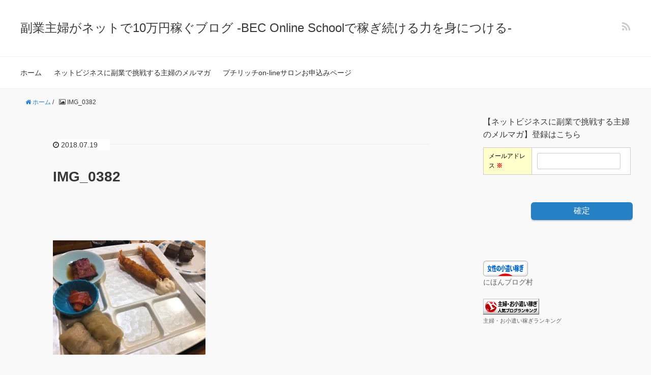

--- FILE ---
content_type: text/html; charset=UTF-8
request_url: http://bec-document.com/img_0382/
body_size: 9172
content:
<!DOCTYPE HTML>
<html lang="ja">
<head prefix="og: http://ogp.me/ns# fb: http://ogp.me/ns/fb# article: http://ogp.me/ns/article#">
	<meta charset="UTF-8">
	<title>IMG_0382</title>
	<meta name="viewport" content="width=device-width,initial-scale=1.0">
	<!--[if lt IE 9]>
    <script src="http://html5shiv.googlecode.com/svn/trunk/html5.js"></script>
  <![endif]-->

<meta name="keywords" content="" />
<meta name="description" content="関連" />
<meta name="robots" content="index" />
<meta property="og:title" content="IMG_0382" />
<meta property="og:type" content="article" />
<meta property="og:description" content="関連" />
<meta property="og:url" content="http://bec-document.com/img_0382/" />
<meta property="og:image" content="" />
<meta property="og:locale" content="ja_JP" />
<meta property="og:site_name" content="副業主婦がネットで10万円稼ぐブログ -BEC Online Schoolで稼ぎ続ける力を身につける-" />
<link href="https://plus.google.com/" rel="publisher" />
<link rel='dns-prefetch' href='//s0.wp.com' />
<link rel='dns-prefetch' href='//secure.gravatar.com' />
<link rel='dns-prefetch' href='//s.w.org' />
<link rel="alternate" type="application/rss+xml" title="副業主婦がネットで10万円稼ぐブログ -BEC Online Schoolで稼ぎ続ける力を身につける- &raquo; IMG_0382 のコメントのフィード" href="http://bec-document.com/feed/?attachment_id=1130" />
		<script type="text/javascript">
			window._wpemojiSettings = {"baseUrl":"https:\/\/s.w.org\/images\/core\/emoji\/11\/72x72\/","ext":".png","svgUrl":"https:\/\/s.w.org\/images\/core\/emoji\/11\/svg\/","svgExt":".svg","source":{"concatemoji":"http:\/\/bec-document.com\/wp-includes\/js\/wp-emoji-release.min.js?ver=4.9.26"}};
			!function(e,a,t){var n,r,o,i=a.createElement("canvas"),p=i.getContext&&i.getContext("2d");function s(e,t){var a=String.fromCharCode;p.clearRect(0,0,i.width,i.height),p.fillText(a.apply(this,e),0,0);e=i.toDataURL();return p.clearRect(0,0,i.width,i.height),p.fillText(a.apply(this,t),0,0),e===i.toDataURL()}function c(e){var t=a.createElement("script");t.src=e,t.defer=t.type="text/javascript",a.getElementsByTagName("head")[0].appendChild(t)}for(o=Array("flag","emoji"),t.supports={everything:!0,everythingExceptFlag:!0},r=0;r<o.length;r++)t.supports[o[r]]=function(e){if(!p||!p.fillText)return!1;switch(p.textBaseline="top",p.font="600 32px Arial",e){case"flag":return s([55356,56826,55356,56819],[55356,56826,8203,55356,56819])?!1:!s([55356,57332,56128,56423,56128,56418,56128,56421,56128,56430,56128,56423,56128,56447],[55356,57332,8203,56128,56423,8203,56128,56418,8203,56128,56421,8203,56128,56430,8203,56128,56423,8203,56128,56447]);case"emoji":return!s([55358,56760,9792,65039],[55358,56760,8203,9792,65039])}return!1}(o[r]),t.supports.everything=t.supports.everything&&t.supports[o[r]],"flag"!==o[r]&&(t.supports.everythingExceptFlag=t.supports.everythingExceptFlag&&t.supports[o[r]]);t.supports.everythingExceptFlag=t.supports.everythingExceptFlag&&!t.supports.flag,t.DOMReady=!1,t.readyCallback=function(){t.DOMReady=!0},t.supports.everything||(n=function(){t.readyCallback()},a.addEventListener?(a.addEventListener("DOMContentLoaded",n,!1),e.addEventListener("load",n,!1)):(e.attachEvent("onload",n),a.attachEvent("onreadystatechange",function(){"complete"===a.readyState&&t.readyCallback()})),(n=t.source||{}).concatemoji?c(n.concatemoji):n.wpemoji&&n.twemoji&&(c(n.twemoji),c(n.wpemoji)))}(window,document,window._wpemojiSettings);
		</script>
		<style type="text/css">
img.wp-smiley,
img.emoji {
	display: inline !important;
	border: none !important;
	box-shadow: none !important;
	height: 1em !important;
	width: 1em !important;
	margin: 0 .07em !important;
	vertical-align: -0.1em !important;
	background: none !important;
	padding: 0 !important;
}
</style>
<link rel='stylesheet' id='base-css-css'  href='http://bec-document.com/wp-content/themes/xeory_base/base.css?ver=4.9.26' type='text/css' media='all' />
<link rel='stylesheet' id='main-css-css'  href='http://bec-document.com/wp-content/themes/xeory_base/style.css?ver=4.9.26' type='text/css' media='all' />
<link rel='stylesheet' id='font-awesome-css'  href='http://bec-document.com/wp-content/themes/xeory_base/lib/fonts/font-awesome-4.5.0/css/font-awesome.min.css?ver=4.9.26' type='text/css' media='all' />
<link rel='stylesheet' id='jetpack_css-css'  href='http://bec-document.com/wp-content/plugins/jetpack/css/jetpack.css?ver=6.8.5' type='text/css' media='all' />
<script type='text/javascript' src='http://bec-document.com/wp-includes/js/jquery/jquery.js?ver=1.12.4'></script>
<script type='text/javascript' src='http://bec-document.com/wp-includes/js/jquery/jquery-migrate.min.js?ver=1.4.1'></script>
<script type='text/javascript'>
/* <![CDATA[ */
var related_posts_js_options = {"post_heading":"h4"};
/* ]]> */
</script>
<script type='text/javascript' src='http://bec-document.com/wp-content/plugins/jetpack/_inc/build/related-posts/related-posts.min.js?ver=20150408'></script>
<link rel='https://api.w.org/' href='http://bec-document.com/wp-json/' />
<link rel="EditURI" type="application/rsd+xml" title="RSD" href="http://bec-document.com/xmlrpc.php?rsd" />
<link rel="wlwmanifest" type="application/wlwmanifest+xml" href="http://bec-document.com/wp-includes/wlwmanifest.xml" /> 
<meta name="generator" content="WordPress 4.9.26" />
<link rel='shortlink' href='https://wp.me/a8AGf4-ie' />
<link rel="alternate" type="application/json+oembed" href="http://bec-document.com/wp-json/oembed/1.0/embed?url=http%3A%2F%2Fbec-document.com%2Fimg_0382%2F" />
<link rel="alternate" type="text/xml+oembed" href="http://bec-document.com/wp-json/oembed/1.0/embed?url=http%3A%2F%2Fbec-document.com%2Fimg_0382%2F&#038;format=xml" />

<link rel='dns-prefetch' href='//v0.wordpress.com'/>
<link rel='dns-prefetch' href='//i0.wp.com'/>
<link rel='dns-prefetch' href='//i1.wp.com'/>
<link rel='dns-prefetch' href='//i2.wp.com'/>
<style type='text/css'>img#wpstats{display:none}</style>		<style type="text/css">.recentcomments a{display:inline !important;padding:0 !important;margin:0 !important;}</style>
		
<!-- Jetpack Open Graph Tags -->
<meta property="og:type" content="article" />
<meta property="og:title" content="IMG_0382" />
<meta property="og:url" content="http://bec-document.com/img_0382/" />
<meta property="og:description" content="詳しくは投稿をご覧ください。" />
<meta property="article:published_time" content="2018-07-19T14:04:58+00:00" />
<meta property="article:modified_time" content="2018-07-19T14:04:58+00:00" />
<meta property="og:site_name" content="副業主婦がネットで10万円稼ぐブログ -BEC Online Schoolで稼ぎ続ける力を身につける-" />
<meta property="og:image" content="http://bec-document.com/wp-content/uploads/2018/07/IMG_0382.jpg" />
<meta property="og:locale" content="ja_JP" />
<meta name="twitter:text:title" content="IMG_0382" />
<meta name="twitter:card" content="summary" />
<meta name="twitter:description" content="詳しくは投稿をご覧ください。" />

<!-- End Jetpack Open Graph Tags -->


	
	<script async src="//pagead2.googlesyndication.com/pagead/js/adsbygoogle.js"></script>
<script>
  (adsbygoogle = window.adsbygoogle || []).push({
    google_ad_client: "ca-pub-4970378251516880",
    enable_page_level_ads: true
  });
</script>
	
	
	
</head>


<body id="#top" class="attachment attachment-template-default single single-attachment postid-1130 attachmentid-1130 attachment-jpeg left-content default" itemschope="itemscope" itemtype="http://schema.org/WebPage">

  <div id="fb-root"></div>
<script>(function(d, s, id) {
  var js, fjs = d.getElementsByTagName(s)[0];
  if (d.getElementById(id)) return;
  js = d.createElement(s); js.id = id;
  js.src = "//connect.facebook.net/ja_JP/sdk.js#xfbml=1&version=v2.8&appId=";
  fjs.parentNode.insertBefore(js, fjs);
}(document, 'script', 'facebook-jssdk'));</script>


<header id="header" role="banner" itemscope="itemscope" itemtype="http://schema.org/WPHeader">
  <div class="wrap">
          <p id="logo" itemprop="headline">
        <a href="http://bec-document.com">副業主婦がネットで10万円稼ぐブログ -BEC Online Schoolで稼ぎ続ける力を身につける-</a>
      </p>

  <div id="header-sns" class="sp-hide"><ul><li class="feedly_icon"><a target="_blank" href="http://cloud.feedly.com/#subscription%2Ffeed%2Fhttp%3A%2F%2Fbec-document.com%2Ffeed%2F"><i class="fa fa-rss"></i></a></li></ul></div>
        <div id="header-menu-tog"> <a href="#"><i class="fa fa-align-justify"></i></a></div>
  </div>
</header>

<!-- start global nav  -->
<!---->
<nav id="gnav" role="navigation" itemscope="itemscope" itemtype="http://scheme.org/SiteNavigationElement">
  <div class="wrap">
  <div id="gnav-container" class="gnav-container"><ul id="gnav-ul" class="clearfix"><li id="menu-item-154" class="menu-item menu-item-type-custom menu-item-object-custom menu-item-home menu-item-154"><a href="http://bec-document.com">ホーム</a></li>
<li id="menu-item-544" class="menu-item menu-item-type-post_type menu-item-object-lp menu-item-544"><a href="http://bec-document.com/lp/mail-magazine/">ネットビジネスに副業で挑戦する主婦のメルマガ</a></li>
<li id="menu-item-1202" class="menu-item menu-item-type-post_type menu-item-object-page menu-item-1202 pos-omousikomi"><a href="http://bec-document.com/?page_id=1195">プチリッチon-lineサロンお申込みページ</a></li>
</ul></div>    </div>
</nav>


<div id="content">


<div class="wrap">
  
    
    <ol class="breadcrumb clearfix"><li itemscope="itemscope" itemtype="http://data-vocabulary.org/Breadcrumb"><a href="http://bec-document.com" itemprop="url"><i class="fa fa-home"></i> <span itemprop="title">ホーム</span></a> / </li><li><i class="fa fa-picture-o"></i> IMG_0382</li></ol>
  <div id="main" class="col-md-8" role="main" itemprop="mainContentOfPage" itemscope="itemscope" itemtype="http://schema.org/Blog">

      
    <div class="main-inner">
    
    
            
        <article id="post-1130" class="post-1130 attachment type-attachment status-inherit hentry" itemscope="itemscope" itemtype="http://schema.org/BlogPosting">

      <header class="post-header">
        <ul class="post-meta list-inline">
          <li class="date updated" itemprop="datePublished" datetime="2018-07-19T23:04:58+00:00"><i class="fa fa-clock-o"></i> 2018.07.19</li>
        </ul>
        <h1 class="post-title" itemprop="headline">IMG_0382</h1>
        <div class="post-header-meta">
                  </div>
      </header>



      <section class="post-content" itemprop="text">


         
　　　　　
      
        
         

        <p class="attachment"><a href='https://i1.wp.com/bec-document.com/wp-content/uploads/2018/07/IMG_0382.jpg'><img width="300" height="225" src="https://i1.wp.com/bec-document.com/wp-content/uploads/2018/07/IMG_0382.jpg?fit=300%2C225" class="attachment-medium size-medium" alt="" srcset="https://i1.wp.com/bec-document.com/wp-content/uploads/2018/07/IMG_0382.jpg?w=1177 1177w, https://i1.wp.com/bec-document.com/wp-content/uploads/2018/07/IMG_0382.jpg?resize=300%2C225 300w, https://i1.wp.com/bec-document.com/wp-content/uploads/2018/07/IMG_0382.jpg?resize=768%2C576 768w, https://i1.wp.com/bec-document.com/wp-content/uploads/2018/07/IMG_0382.jpg?resize=1024%2C767 1024w, https://i1.wp.com/bec-document.com/wp-content/uploads/2018/07/IMG_0382.jpg?resize=286%2C214 286w, https://i1.wp.com/bec-document.com/wp-content/uploads/2018/07/IMG_0382.jpg?resize=282%2C211 282w" sizes="(max-width: 300px) 100vw, 300px" data-attachment-id="1130" data-permalink="http://bec-document.com/img_0382/" data-orig-file="https://i1.wp.com/bec-document.com/wp-content/uploads/2018/07/IMG_0382.jpg?fit=1177%2C882" data-orig-size="1177,882" data-comments-opened="1" data-image-meta="{&quot;aperture&quot;:&quot;0&quot;,&quot;credit&quot;:&quot;&quot;,&quot;camera&quot;:&quot;&quot;,&quot;caption&quot;:&quot;&quot;,&quot;created_timestamp&quot;:&quot;0&quot;,&quot;copyright&quot;:&quot;&quot;,&quot;focal_length&quot;:&quot;0&quot;,&quot;iso&quot;:&quot;0&quot;,&quot;shutter_speed&quot;:&quot;0&quot;,&quot;title&quot;:&quot;&quot;,&quot;orientation&quot;:&quot;0&quot;}" data-image-title="IMG_0382" data-image-description="" data-medium-file="https://i1.wp.com/bec-document.com/wp-content/uploads/2018/07/IMG_0382.jpg?fit=300%2C225" data-large-file="https://i1.wp.com/bec-document.com/wp-content/uploads/2018/07/IMG_0382.jpg?fit=1024%2C767" /></a></p>

<div id='jp-relatedposts' class='jp-relatedposts' >
	<h3 class="jp-relatedposts-headline"><em>関連</em></h3>
</div>
  
         
　　　　　

      </section>

　　　　         　&laquo; <a href="http://bec-document.com/img_0382/" rel="prev">前の記事へ</a>　　　　         　　　　　　


      <footer class="post-footer">

            
        <ul class="post-footer-list">
          <li class="cat"><i class="fa fa-folder"></i> </li>
                  </ul>
      </footer>
      
            
      <div class="post-share">


　　　　　

      
      <h4 class="post-share-title">SNSでもご購読できます。</h4>
          
    
        <aside class="post-sns">
          <ul>
            <li class="post-sns-twitter"><a href="https://twitter.com/"><span>Twitter</span>でフォローする</a></li>
            <li class="post-sns-feedly"><a href="http://cloud.feedly.com/#subscription%2Ffeed%2Fhttp%3A%2F%2Fbec-document.com%2Ffeed%2F"><span>Feedly</span>でフォローする</a></li>
          </ul>
        </aside>
      </div>

          <aside class="post-author" itemprop="author" itemscope="itemscope" itemtype="http://schema.org/Person">
      <div class="clearfix">
        <div class="post-author-img">
          <div class="inner">
          <img src="http://bec-document.com/wp-content/themes/xeory_base/lib/images/masman.png" alt="masman" width="100" height="100" />
          </div>
        </div>
        <div class="post-author-meta">
          <h4 itemprop="name">NAOMI</h4>
          <p itemprop="discription"></p>
        </div>
      </div>
    </aside>    
    
<div id="comments" class="comments-area">

	
		<div id="respond" class="comment-respond">
		<h3 id="reply-title" class="comment-reply-title">コメントを残す <small><a rel="nofollow" id="cancel-comment-reply-link" href="/img_0382/#respond" style="display:none;">コメントをキャンセル</a></small></h3>			<form action="http://bec-document.com/wp-comments-post.php" method="post" id="commentform" class="comment-form">
				<p class="comment-form-comment"><label for="comment">コメント</label> <textarea id="comment" name="comment" cols="45" rows="8" maxlength="65525" required="required"></textarea></p><p class="comment-form-author"><label for="author">名前</label> <span class="required">*</span><br /><input id="author" name="author" type="text" value="" size="30" /></p>
<p class="comment-form-email"><label for="email">メールアドレス（公開はされません。）</label> <span class="required">*</span><br /><input id="email" name="email" type="text" value="" size="30" /></p>

<p class="comment-subscription-form"><input type="checkbox" name="subscribe_blog" id="subscribe_blog" value="subscribe" style="width: auto; -moz-appearance: checkbox; -webkit-appearance: checkbox;" /> <label class="subscribe-label" id="subscribe-blog-label" for="subscribe_blog">新しい投稿をメールで受け取る</label></p><p class="form-submit"><input name="submit" type="submit" id="submit" class="submit" value="コメントを送信" /> <input type='hidden' name='comment_post_ID' value='1130' id='comment_post_ID' />
<input type='hidden' name='comment_parent' id='comment_parent' value='0' />
</p><p style="display: none;"><input type="hidden" id="akismet_comment_nonce" name="akismet_comment_nonce" value="a921ac86e4" /></p><p style="display: none;"><input type="hidden" id="ak_js" name="ak_js" value="2"/></p><p class="tsa_param_field_tsa_" style="display:none;">email confirm<span class="required">*</span><input type="text" name="tsa_email_param_field___" id="tsa_email_param_field___" size="30" value="" />
	</p><p class="tsa_param_field_tsa_2" style="display:none;">post date<span class="required">*</span><input type="text" name="tsa_param_field_tsa_3" id="tsa_param_field_tsa_3" size="30" value="2026-01-21 19:51:39" />
	</p><p id="throwsSpamAway">日本語が含まれない投稿は無視されますのでご注意ください。（スパム対策）</p>			</form>
			</div><!-- #respond -->
	
</div><!-- #comments -->

    </article>


    
    
    </div><!-- /main-inner -->

      
  </div><!-- /main -->
  
  <div id="side" class="col-md-4" role="complementary" itemscope="itemscope" itemtype="http://schema.org/WPSideBar">
    <div class="side-inner">
      <div class="side-widget-area">
        
      <div id="text-3" class="widget_text side-widget"><div class="side-widget-inner"><h4 class="side-title"><span class="side-title-inner">【ネットビジネスに副業で挑戦する主婦のメルマガ】登録はこちら</span></h4>			<div class="textwidget"><p><!--============フォームここから============--></p>
<div id="asumeruform"><!--form_start--></p>
<form action="https://1lejend.com/stepmail/kd.php?no=HSoXzJqOUu&#038;touroku_free1=トップページ" method="post" name="asumeru_form">
<table class="formtable">
<tbody>
<tr>
<th><label for="touroku_mail">メールアドレス <span class="require">※</span></label></th>
<td><input id="touroku_mail" class="inputtext inputtextlong" name="touroku_mail" size="35" type="text" value="" /></td>
</tr>
</tbody>
</table>
<p class="center-text"><input name="no" type="hidden" value="HSoXzJqOUu" /><br />
<input name="action" type="hidden" value="kakunin" /><br />
<input id="confirmbtn" class="formbtn" name="submit" type="submit" value="確定" /></p>
</form>
</div>
<p><!--============フォームここまで============--></p>
</div>
		</div></div><div id="custom_html-2" class="widget_text widget_custom_html side-widget"><div class="widget_text side-widget-inner"><div class="textwidget custom-html-widget"><a href="//money.blogmura.com/pocketmoney_ladies/ranking.html" target="_blank"><img src="https://i0.wp.com/money.blogmura.com/pocketmoney_ladies/img/pocketmoney_ladies88_31.gif?resize=88%2C31" width="88" height="31" border="0" alt="にほんブログ村 小遣いブログ 女性のお小遣い稼ぎへ"  target="_blank" data-recalc-dims="1"/></a><br /><a href="//money.blogmura.com/pocketmoney_ladies/ranking.html" target="_blank">にほんブログ村</a>
<br>
<br>


<a href="//blog.with2.net/link/?1934396:5177" target="_blank"><img src="https://i1.wp.com/blog.with2.net/img/banner/c/banner_1/br_c_5177_1.gif?ssl=1" title="主婦・お小遣い稼ぎランキング" target="_blank" data-recalc-dims="1"></a><br><a href="//blog.with2.net/link/?1934396:5177" style="font-size: 0.8em;" target="_blank">主婦・お小遣い稼ぎランキング</a></div></div></div><div id="archives-3" class="widget_archive side-widget"><div class="side-widget-inner"><h4 class="side-title"><span class="side-title-inner">アーカイブ</span></h4>		<ul>
			<li><a href='http://bec-document.com/2018/09/'>2018年9月</a></li>
	<li><a href='http://bec-document.com/2018/03/'>2018年3月</a></li>
	<li><a href='http://bec-document.com/2018/02/'>2018年2月</a></li>
	<li><a href='http://bec-document.com/2018/01/'>2018年1月</a></li>
	<li><a href='http://bec-document.com/2017/12/'>2017年12月</a></li>
	<li><a href='http://bec-document.com/2017/10/'>2017年10月</a></li>
	<li><a href='http://bec-document.com/2017/09/'>2017年9月</a></li>
	<li><a href='http://bec-document.com/2017/08/'>2017年8月</a></li>
	<li><a href='http://bec-document.com/2017/07/'>2017年7月</a></li>
	<li><a href='http://bec-document.com/2017/06/'>2017年6月</a></li>
	<li><a href='http://bec-document.com/2017/05/'>2017年5月</a></li>
	<li><a href='http://bec-document.com/2017/04/'>2017年4月</a></li>
		</ul>
		</div></div>		<div id="recent-posts-3" class="widget_recent_entries side-widget"><div class="side-widget-inner">		<h4 class="side-title"><span class="side-title-inner">最近の投稿</span></h4>		<ul>
											<li>
					<a href="http://bec-document.com/kasegu-futatsu/">稼ぐために必要な2つのこと</a>
									</li>
											<li>
					<a href="http://bec-document.com/buppan-koukoku/">物販と広告のハナシ</a>
									</li>
											<li>
					<a href="http://bec-document.com/pikatto-hirameku/">ピカッと閃くにはどうしたらいいのか</a>
									</li>
											<li>
					<a href="http://bec-document.com/teokae-sinaokae/">手を替え品を替え</a>
									</li>
											<li>
					<a href="http://bec-document.com/shuuchuu-itidoniyaru/">集中できないときは一度にやろう</a>
									</li>
					</ul>
		</div></div><div id="recent-comments-2" class="widget_recent_comments side-widget"><div class="side-widget-inner"><h4 class="side-title"><span class="side-title-inner">最近のコメント</span></h4><ul id="recentcomments"><li class="recentcomments"><a href="http://bec-document.com/step-mail-workshop/#comment-70">【BECオンラインスクール】STEPMailWorkshop～自分を表現～</a> に <span class="comment-author-link">NAOMI</span> より</li><li class="recentcomments"><a href="http://bec-document.com/step-mail-workshop/#comment-69">【BECオンラインスクール】STEPMailWorkshop～自分を表現～</a> に <span class="comment-author-link">Yusuke</span> より</li></ul></div></div><div id="categories-3" class="widget_categories side-widget"><div class="side-widget-inner"><h4 class="side-title"><span class="side-title-inner">カテゴリー</span></h4>		<ul>
	<li class="cat-item cat-item-3"><a href="http://bec-document.com/category/bec/" >BEC</a>
</li>
	<li class="cat-item cat-item-8"><a href="http://bec-document.com/category/bec-online-school/" >BEC Online School</a>
</li>
	<li class="cat-item cat-item-9"><a href="http://bec-document.com/category/%e3%82%a4%e3%83%b3%e3%82%bf%e3%83%bc%e3%83%8d%e3%83%83%e3%83%88%e3%83%93%e3%82%b8%e3%83%8d%e3%82%b9%e3%81%ae%e6%ad%a9%e3%81%8d%e6%96%b9/" >インターネットビジネスの歩き方</a>
</li>
	<li class="cat-item cat-item-6"><a href="http://bec-document.com/category/%e3%83%93%e3%82%b8%e3%83%8d%e3%82%b9/" >ビジネス</a>
</li>
	<li class="cat-item cat-item-7"><a href="http://bec-document.com/category/%e4%bb%b2%e9%96%93/" >仲間</a>
</li>
	<li class="cat-item cat-item-5"><a href="http://bec-document.com/category/%e6%83%85%e5%a0%b1%e7%99%ba%e4%bf%a1/" >情報発信</a>
</li>
	<li class="cat-item cat-item-1"><a href="http://bec-document.com/category/%e6%9c%aa%e5%88%86%e9%a1%9e/" >未分類</a>
</li>
	<li class="cat-item cat-item-4"><a href="http://bec-document.com/category/%e8%bb%a2%e5%a3%b2/" >転売</a>
</li>
		</ul>
</div></div><div id="meta-3" class="widget_meta side-widget"><div class="side-widget-inner"><h4 class="side-title"><span class="side-title-inner">メタ情報</span></h4>			<ul>
						<li><a href="http://bec-document.com/wp-login.php">ログイン</a></li>
			<li><a href="http://bec-document.com/feed/">投稿の <abbr title="Really Simple Syndication">RSS</abbr></a></li>
			<li><a href="http://bec-document.com/comments/feed/">コメントの <abbr title="Really Simple Syndication">RSS</abbr></a></li>
			<li><a href="https://ja.wordpress.org/" title="Powered by WordPress, state-of-the-art semantic personal publishing platform.">WordPress.org</a></li>			</ul>
			</div></div>      </div><!-- //side-widget-area -->
      
    </div>
  </div><!-- /side -->
  
    
</div><!-- /wrap -->


</div><!-- /content -->

<footer id="footer">
  <div class="footer-02">
    <div class="wrap">
      <p class="footer-copy">
        © Copyright 2026 副業主婦がネットで10万円稼ぐブログ -BEC Online Schoolで稼ぎ続ける力を身につける-. All rights reserved.
      </p>
    </div><!-- /wrap -->
  </div><!-- /footer-02 -->
  </footer>
<a href="#" class="pagetop"><span><i class="fa fa-angle-up"></i></span></a>
<!-- User Heat Tag -->
<script type="text/javascript">
(function(add, cla){window['UserHeatTag']=cla;window[cla]=window[cla]||function(){(window[cla].q=window[cla].q||[]).push(arguments)},window[cla].l=1*new Date();var ul=document.createElement('script');var tag = document.getElementsByTagName('script')[0];ul.async=1;ul.src=add;tag.parentNode.insertBefore(ul,tag);})('//uh.nakanohito.jp/uhj2/uh.js', '_uhtracker');_uhtracker({id:'uh5mpza3dK'});
</script>
<!-- End User Heat Tag -->	<div style="display:none">
	</div>
  <script src="https://apis.google.com/js/platform.js" async defer>
    {lang: 'ja'}
  </script><script type='text/javascript' src='http://bec-document.com/wp-content/plugins/jetpack/_inc/build/photon/photon.min.js?ver=20130122'></script>
<script type='text/javascript' src='https://s0.wp.com/wp-content/js/devicepx-jetpack.js?ver=202604'></script>
<script type='text/javascript' src='https://secure.gravatar.com/js/gprofiles.js?ver=2026Janaa'></script>
<script type='text/javascript'>
/* <![CDATA[ */
var WPGroHo = {"my_hash":""};
/* ]]> */
</script>
<script type='text/javascript' src='http://bec-document.com/wp-content/plugins/jetpack/modules/wpgroho.js?ver=4.9.26'></script>
<script type='text/javascript' src='http://bec-document.com/wp-content/themes/xeory_base/lib/js/jquery.pagetop.js?ver=4.9.26'></script>
<script type='text/javascript' src='http://bec-document.com/wp-includes/js/wp-embed.min.js?ver=4.9.26'></script>
<script type='text/javascript' src='http://bec-document.com/wp-content/plugins/throws-spam-away/js/tsa_params.min.js?ver=3.1.1'></script>
<script async="async" type='text/javascript' src='http://bec-document.com/wp-content/plugins/akismet/_inc/form.js?ver=4.1.2'></script>
<script type='text/javascript' src='https://stats.wp.com/e-202604.js' async='async' defer='defer'></script>
<script type='text/javascript'>
	_stq = window._stq || [];
	_stq.push([ 'view', {v:'ext',j:'1:6.8.5',blog:'126952878',post:'1130',tz:'9',srv:'bec-document.com'} ]);
	_stq.push([ 'clickTrackerInit', '126952878', '1130' ]);
</script>
<script>
(function($){

$(function(){
    $(".sub-menu").css('display', 'none');
  $("#gnav-ul li").hover(function(){
    $(this).children('ul').fadeIn('fast');
  }, function(){
    $(this).children('ul').fadeOut('fast');
  });
    // スマホトグルメニュー
  
      $('#gnav').removeClass('active');
    
    
  
  $('#header-menu-tog a').click(function(){
    $('#gnav').toggleClass('active');
  });
});


})(jQuery);

</script>
</body>
</html>



--- FILE ---
content_type: text/html; charset=utf-8
request_url: https://www.google.com/recaptcha/api2/aframe
body_size: 270
content:
<!DOCTYPE HTML><html><head><meta http-equiv="content-type" content="text/html; charset=UTF-8"></head><body><script nonce="SuK5WKMRUWuF_X6wF3EZwA">/** Anti-fraud and anti-abuse applications only. See google.com/recaptcha */ try{var clients={'sodar':'https://pagead2.googlesyndication.com/pagead/sodar?'};window.addEventListener("message",function(a){try{if(a.source===window.parent){var b=JSON.parse(a.data);var c=clients[b['id']];if(c){var d=document.createElement('img');d.src=c+b['params']+'&rc='+(localStorage.getItem("rc::a")?sessionStorage.getItem("rc::b"):"");window.document.body.appendChild(d);sessionStorage.setItem("rc::e",parseInt(sessionStorage.getItem("rc::e")||0)+1);localStorage.setItem("rc::h",'1769025101959');}}}catch(b){}});window.parent.postMessage("_grecaptcha_ready", "*");}catch(b){}</script></body></html>